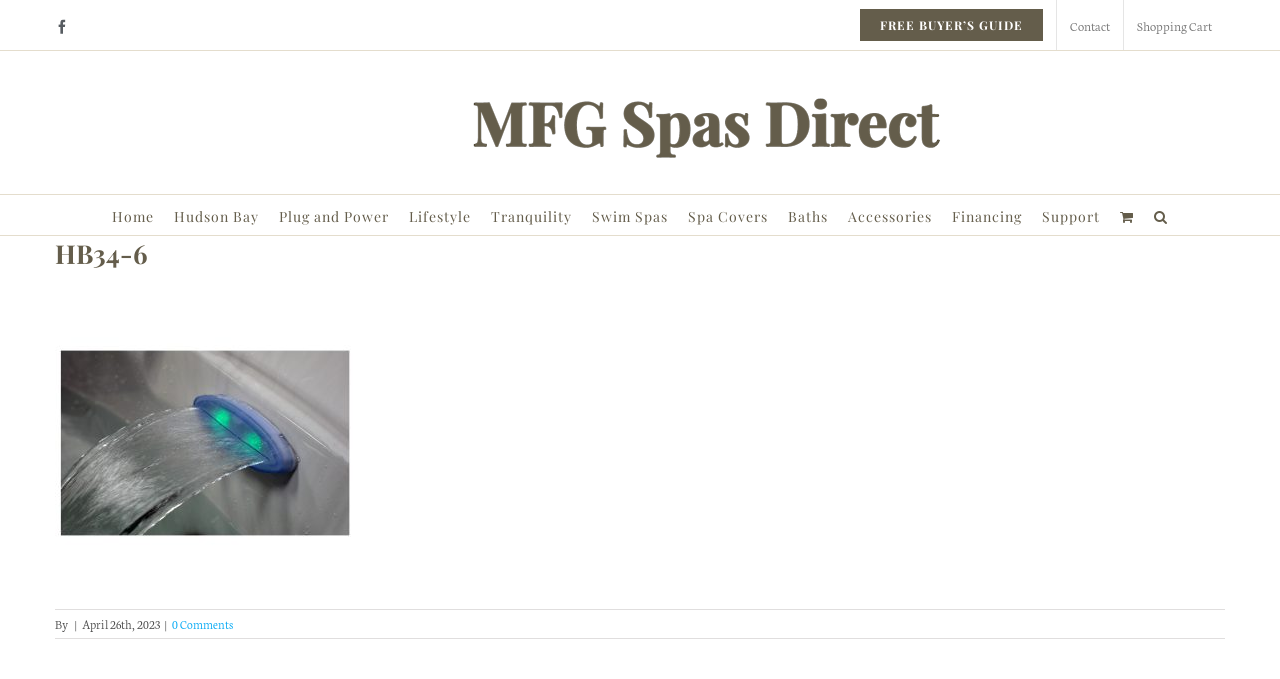

--- FILE ---
content_type: application/javascript
request_url: https://mfgspasdirect.com/wp-content/plugins/slider-wd/js/wds_frontend.js?ver=2.1.87
body_size: 2556
content:
// Parallax.
function wds_parallax(wds, slide_id) {
  var current_key = jQuery("#wds_current_image_key_" + wds).val();
  var slide_id = window["wds_data_" + wds][current_key]["id"];
  var layers_cont = ".wds_slideshow_image_" + wds + ">[id^='wds_" + wds + "_slide" + slide_id + "_layer']";

  var slide_width = jQuery(".wds_slideshow_image_" + wds + "[data-image-id='" + slide_id + "']").outerWidth();
  var slide_height = jQuery(".wds_slideshow_image_" + wds + "[data-image-id='" + slide_id + "']").outerHeight();

  var zIndex_arr = [];
  var hor = [];
  var ver = [];
  
  jQuery(layers_cont).each(function() {
    jQuery(this).css({
      'transform': 'matrix3d(1, 0, 0, 0, 0, 1, 0, 0, 0, 0, 1, -0.002, 0, 0, 0, 1)',
      '-ms-transform': 'matrix3d(1, 0, 0, 0, 0, 1, 0, 0, 0, 0, 1, -0.002, 0, 0, 0, 1)',
      '-webkit-transform': 'matrix3d(1, 0, 0, 0, 0, 1, 0, 0, 0, 0, 1, -0.002, 0, 0, 0, 1)',
      'transform-origin': '50% 50% 0px',
      '-ms-transform-origin': '50% 50% 0px',
      '-webkit-transform-origin': '50% 50% 0px'
    });
    var cur_zIndex = parseInt(jQuery(this).css("z-index"));
    hor[cur_zIndex] = 0;
    ver[cur_zIndex] = 0;
    zIndex_arr.push(cur_zIndex);
  });

  // Arithmetic average for layer movement direction.
  var average = (zIndex_arr[0] + zIndex_arr[zIndex_arr.length - 1]) / 2;

  zIndex_arr.sort();

  var last_position = {};
  jQuery("#wds_container1_" + wds).off("mousemove touchmove");
  jQuery("#wds_container1_" + wds).off("mouseleave touchend");

  jQuery("#wds_container1_" + wds).on("mousemove touchmove", function (event) {
    // Check to make sure there is data to compare against.
    var xPos,yPos,xclient,yclient;
    xPos = last_position.x; 
    yPos = last_position.y;
    if(event.type == "touchmove" ) {
      xclient = event.originalEvent.touches[0].clientX;
      yclient = event.originalEvent.touches[0].clientY;
    }
    else {
      xclient = event.clientX;
      yclient = event.clientY;
    }
    if (typeof(xPos) != 'undefined') {
      // Get the change from last position to this position.
      var deltaX = xPos - xclient,
          deltaY = yPos - yclient;
 
      jQuery(layers_cont).each(function() {
        var cur_zIndex = jQuery(this).css('z-index');
        var layer_left = parseFloat(jQuery(this).css("left"));
        var layer_top = parseFloat(jQuery(this).css("top"));
        var layer_width = jQuery(this).outerWidth();
        var layer_height = jQuery(this).outerHeight();
        for (var j in zIndex_arr) {
          if (zIndex_arr[j] == cur_zIndex) {
            j = parseFloat(j);
            var step = (j + 1) / 10;
            // Check which direction had the highest amplitude and then figure out direction by checking if the value is greater or less than zero.
            if (Math.abs(deltaX) > Math.abs(deltaY) && deltaX > 0) {
              // Left.
              hor[cur_zIndex] = hor[cur_zIndex] + step;
            } else if (Math.abs(deltaX) > Math.abs(deltaY) && deltaX < 0) {
              // Right.
              hor[cur_zIndex] = hor[cur_zIndex] - step;
            } else if (Math.abs(deltaY) > Math.abs(deltaX) && deltaY > 0) {
              // Up.
              ver[cur_zIndex] = ver[cur_zIndex] + step;
            } else if (Math.abs(deltaY) > Math.abs(deltaX) && deltaY < 0) {
              // Down.
              ver[cur_zIndex] = ver[cur_zIndex] - step;
            }
            // Layer movement direction.
            var dir = (average >= cur_zIndex ? -1 : 1);

            if (layer_left + dir * hor[cur_zIndex] < 0) {
              hor[cur_zIndex] += dir * step;
            }
            if (layer_left + layer_width + dir * hor[cur_zIndex] > slide_width) {
              hor[cur_zIndex] -= dir * step;
            }
            if (layer_top + dir * ver[cur_zIndex] < 0) {
              ver[cur_zIndex] += dir * step;
            }
            if (layer_top + layer_height + dir * ver[cur_zIndex] > slide_height) {
              ver[cur_zIndex] -= dir * step;
            }
            jQuery(this).stop();
            jQuery(this).css({
              marginTop: (ver[cur_zIndex] *  dir).toFixed(2) + 'px',
              marginLeft: (hor[cur_zIndex] * dir).toFixed(2) + 'px'
            });
            
          }
        }
      });
    }
    // Set the new last position to the current for next time.
    if(event.type == "touchmove") {
      last_position = {
        x : event.originalEvent.touches[0].clientX,
        y : event.originalEvent.touches[0].clientY
      };
    }
    else {
      last_position = {
        x : event.clientX,
        y : event.clientY 
      };
    }
  });
  // Reset layer positions on mouse out.
  jQuery("#wds_container1_" + wds).on("mouseleave touchend", function (event) {
    jQuery(layers_cont).each(function() {
      jQuery(this).animate({
          marginTop: 0,
          marginLeft: 0
        },
        500); 
      var cur_zIndex = jQuery(this).css('z-index');
      hor[cur_zIndex] = 0;
      ver[cur_zIndex] = 0;
    });
  });
}

function wds_embed_slide_autoplay(slide_id, wds){
  jQuery(slide_id).find("iframe:not([class^='wds_video_layer_frame'])").each(function () {
    if (typeof jQuery(this)[0].contentWindow != "undefined") {
      if (jQuery(this).attr('data-type') == 'youtube') {
        player = window["youtube_iframes_ids_" + wds].indexOf(this.id);
        window["youtube_iframes_" + wds][player].playVideo();
      }
      else if (jQuery(this).attr('data-type') == 'vimeo') {
        jQuery(this)[0].contentWindow.postMessage('{"method": "play"}', "*");
      }
      else {
        jQuery(this)[0].contentWindow.postMessage('play', '*');
      }
    }
  });
}

// Uploaded video.
function wds_video_dimenstion(wds, current_key) {
  var slide_id = window["wds_data_" + wds][current_key]["id"];
  var is_video = window["wds_data_" + wds][current_key]["is_video"];
  var autoplay = window["wds_data_" + wds][current_key]["target_attr_slide"];
  var bg_fit = window["wds_data_" + wds][current_key]["bg_fit"];
  var att_width = window["wds_data_" + wds][current_key]["width"];
  var att_height = window["wds_data_" + wds][current_key]["height"];
  if (is_video == 'video') {
    if (bg_fit == 'cover') {
      var video_slide_width = jQuery("#wds_slide_container_" + wds + "").width();
      var video_slide_height = jQuery("#wds_slide_container_" + wds + "").height();
      var video_width = att_width;
      var video_height = att_height;
      var ratio = video_width / video_height;
      if ((video_slide_width / video_slide_height) <= (video_width / video_height)) {
        jQuery("#wds_slide_" + wds + '_' + slide_id).attr("height", video_slide_height);
        video_width = jQuery("#wds_slide_" + wds + '_' + slide_id).height() * ratio ;
        video_width = (video_width - video_slide_width) / 2;
        jQuery("#wds_slide_" + wds + '_' + slide_id).css({'position': 'relative', 'left': -video_width});
      }
      else {
        jQuery("#wds_slide_" + wds + '_' + slide_id).attr("width", video_slide_width);
        video_height = jQuery("#wds_slide_" + wds + '_' + slide_id).width() / ratio ;
        video_height = (video_height - video_slide_height) / 2;
        jQuery("#wds_slide_" + wds + '_' + slide_id).css({'position': 'relative', 'top': -video_height});
      }
    }
    else {
      jQuery("#wds_slide_" + wds + '_' + slide_id).attr("height", "100%");
    }
    if (autoplay == 1) {
      jQuery("#wds_slide_" + wds + '_' + slide_id).get(0).load();		  
      jQuery("#wds_slide_" + wds + '_' + slide_id).get(0).play();
    }
  }
}

function wds_upvideo_layer_dimenstion(wds, key, j) {
  var slide_id = window["wds_data_" + wds][key]["id"];
  var data = window["wds_data_" + wds][key];
  var autoplay = window["wds_data_" + wds][key]["layer_" + j + "_video_autoplay"];
  var width = window["wds_data_" + wds][key]["layer_" + j + "_attr_width"];
  var height = window["wds_data_" + wds][key]["layer_" + j + "_attr_height"];

  if (data["layer_" + j + "_type"] == "upvideo")  {
    var video_layer_width = jQuery('#wds_' + wds + '_slide' + slide_id + '_layer' + data["layer_" + j + "_id"]).width();
    var video_layer_height = jQuery('#wds_' + wds + '_slide' + slide_id + '_layer' +data["layer_" + j + "_id"]).height();
    var video_width = width;
    var video_height = height;

    if ((video_layer_width / video_layer_height) <= (video_width / video_height)) {
      jQuery("#wds_slide_" + wds + "_" + slide_id + "_layer_" + data['layer_' + j + '_id']).attr("height", video_layer_height);
      video_width = jQuery("#wds_slide_" + wds + "_" + slide_id + "_layer_" + data['layer_' + j + '_id']).width();
      video_width = (video_width - video_layer_width) / 2;
      jQuery("#wds_slide_" + wds + "_" + slide_id + "_layer_" + data['layer_' + j + '_id']).css({'position': 'relative', 'left': -video_width});
    }
    else {
      jQuery("#wds_slide_" + wds + "_" + slide_id + "_layer_" + data['layer_' + j + '_id']).attr("width", video_layer_width);
      video_height = jQuery("#wds_slide_" + wds + "_" + slide_id + "_layer_" + data['layer_' + j + '_id']).height();
      video_height = (video_height - video_layer_height) / 2;
      jQuery("#wds_slide_" + wds + "_" + slide_id + "_layer_" + data['layer_' + j + '_id']).css({'position': 'relative', 'top': -video_height});
    }
    if (autoplay == 'on') {
      jQuery("#wds_slide_" + wds + "_" + slide_id + '_layer_' + data["layer_" + j + "_id"]).get(0).load();		  
      jQuery("#wds_slide_" + wds + "_" + slide_id + '_layer_' + data["layer_" + j + "_id"]).get(0).play();
    }
  } 
}

function wds_video_play_pause(id, wds) {
  if (jQuery(id).get(0).paused) {
    jQuery(id).get(0).play();
    jQuery('.wds_bigplay_' + wds).hide();
  }
  else {
    jQuery(id).get(0).pause();
    jQuery('.wds_bigplay_' + wds).show();
  }
}

function wds_video_play_pause_layer(wds,slide_id,layer_id) {
  if (jQuery('#wds_slide_' + wds + '_' + slide_id + '_layer_' + layer_id).get(0).paused) {
    jQuery('#wds_slide_' + wds + '_' + slide_id + '_layer_' + layer_id).get(0).play();
    jQuery('#wds_bigplay_layer_' + wds + '_' + slide_id + '_layer_' + layer_id).hide();
  }
  else {
    jQuery('#wds_slide_' + wds + '_' + slide_id + '_layer_' + layer_id).get(0).pause();
    jQuery('#wds_bigplay_layer_' + wds + '_' + slide_id + '_layer_' + layer_id).show();
  }
}

function wds_show_thumb(key, wds) {
  var data = window["wds_data_" + wds][key];
  var bg_fit = window["wds_data_" + wds][key]["bg_fit"];
  var full_width = window["wds_data_" + wds][key]["full_width"];
  var bull_position = window["wds_data_" + wds][key]["bull_position"];
  var image_url = data["image_url"];
  var dot_conteiner_width = jQuery('.wds_slideshow_dots_container_' + wds).width() / 2;
  var dot_conteiner_height = jQuery('.wds_slideshow_dots_container_' + wds).height();
  var wds_bulframe_width = jQuery('.wds_bulframe_' + wds).width() / 2;
  var dot_position = jQuery('#wds_dots_' + key + '_' + wds ).position();
  var dot_width = jQuery('#wds_dots_' + key + '_' + wds ).width() / 2;
  dot_position = dot_position.left;
  var childPos = jQuery('#wds_dots_' + key + '_' + wds ).offset();
  var parentPos = jQuery('.wds_slideshow_dots_thumbnails_' + wds).parent().offset();
  var childOffset = childPos.left - parentPos.left;
  var right_offset = 0;
  var rt = (dot_conteiner_width * 2) - childOffset;
  if (wds_bulframe_width >= rt && rt > 0) {
    right_offset =  wds_bulframe_width - rt;
    dot_width = 0;
  }
  if (full_width == '1') {
    if (wds_bulframe_width >= childOffset) {
      wds_bulframe_width = childOffset - parentPos.left ;  
      dot_width = 0;
    }
  }
  else {
    if (wds_bulframe_width >= childOffset) {
      wds_bulframe_width = childOffset ;  
      dot_width = 0;
    }
  }
  dot_position = childOffset - wds_bulframe_width + dot_width - right_offset;
  jQuery('.wds_bulframe_' + wds ).css({
    'position' : 'absolute',
    'z-index' : '9999',
    'left': dot_position,
    'background-image' :'url("' + image_url + '")',
    'background-size' : bg_fit,
    'background-repeat' : 'no-repeat',
    'background-position' : 'center center'});
  jQuery('.wds_bulframe_' + wds).css(bull_position, dot_conteiner_height);
  jQuery('.wds_bulframe_' + wds).fadeIn();
}

function wds_hide_thumb(wds) {
  jQuery('.wds_bulframe_' + wds).css({'background-image':''});
  jQuery('.wds_bulframe_' + wds).fadeOut();
}

function wds_get_overall_parent(obj) {
  if (obj.parent().width()) {
    obj.width(obj.parent().width());
    return obj.parent().width();
  }
  else {
    return wds_get_overall_parent(obj.parent());
  }
}

function wds_set_text_dots_cont(wds) {
  var wds_bull_width = 0;
  jQuery(".wds_slideshow_dots_" + wds).each(function(){
    wds_bull_width += jQuery(this).outerWidth() + 2 * parseInt(jQuery(this).css("margin-left"));
  });
  jQuery(".wds_slideshow_dots_thumbnails_" + wds).css({width: wds_bull_width});
}


--- FILE ---
content_type: application/javascript
request_url: https://mfgspasdirect.com/wp-content/plugins/sf-form-shortcodes//js/sf-form-js.js?ver=6.8.3
body_size: -110
content:

	function toggle(className, obj) {
		var $input = jQuery(obj);
		if ($input.prop('checked')) jQuery(className).show();
		else jQuery(className).hide();
	}

		function daysdifference(firstDate, secondDate){
			var startDay = new Date(firstDate);
			var endDay = new Date(secondDate);

			var millisBetween = startDay.getTime() - endDay.getTime();

			var days = millisBetween / (1000 * 3600 * 24);

			// Show the final number of days between dates
			return Math.round(Math.abs(days));
		}

		

--- FILE ---
content_type: application/javascript
request_url: https://mfgspasdirect.com/wp-content/plugins/sf-form-shortcodes//js/sf-shortcode-footer-script.js?ver=6.8.3
body_size: 354
content:
jQuery(document).ready(function( $ ) {
	$( ".datepicker" ).datepicker(
		{
			changeMonth: true,
			changeYear: true
		}
	);
	$.validator.addMethod("ageValid",function(value, element) {
			var currentDate = new Date();
			var selectedDate = new Date(value);
			var days = daysdifference(currentDate, selectedDate);
			return (days >= 6570);
		},
		"You must be at least 18 years old to submit."
	);
	$("#financingForm").validate({
		rules: {
			name: "required",
			email: {
				required: true,
				email: true
			},
			"00N5f00000gPZlY" : "ageValid"
		},
		messages: {
			name: "Please specify your name",
			email: {
				required: "We need your email address to contact you",
				email: "Your email address must be in the format of name@domain.com"
			}
		},
		focusInvalid: false,
		invalidHandler: function() {
			$(this).find(":input.error:first").focus();
		}
	});
	$(document).ready(function() {
		$( ".datetimepicker" ).datetimepicker({
			"pmNames": "PM",
			"amNames": "AM",
			"format": 'm/d/Y, h:i A',
			"formatTime":'g:i A',
			"twentyFour": false,
			"showTimezone": true
		});
	});
	setTimeout(function() {
		ga(function() {
			var tracker = ga.getAll()[0];
			var trackingId = tracker.get('trackingId');
			var clientId = tracker.get('clientId');
			var userId = tracker.get('userId');
			// console.log('tracking id = '+trackingId);
			// console.log('client id = '+clientId);
			$('.trackingid input').attr('value', trackingId);
			$('.clientid input').attr('value', clientId);
            if(userId){
                $('.userid input').attr('value', userId);
            }
			else{
                $('.userid input').attr('value', 1);
            }
		});
	}, 6000);
});

